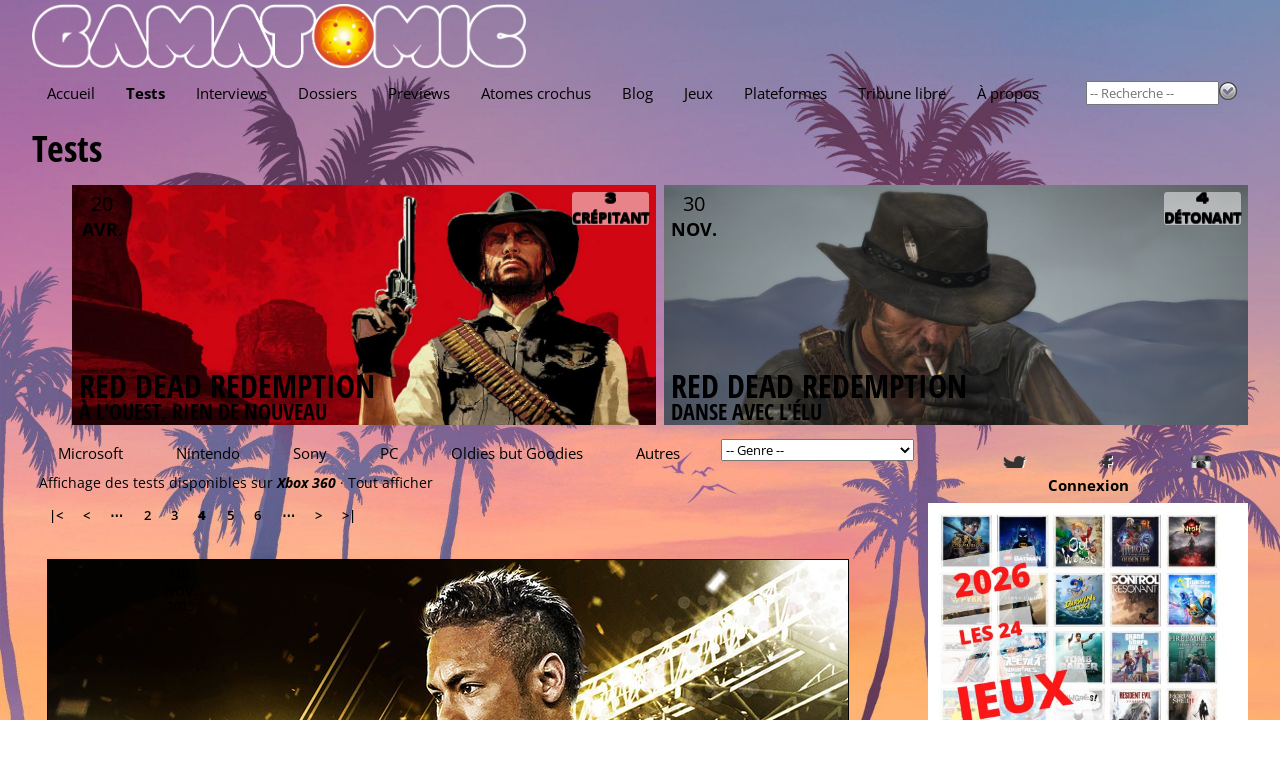

--- FILE ---
content_type: text/html; charset=utf-8
request_url: https://www.gamatomic.com/reviews?p=3&pl=19
body_size: 7822
content:
<!DOCTYPE html>
<html lang="fr" data-theme="" data-root="/">
<head prefix="og: http://ogp.me/ns# article: http://ogp.me/ns/article#">
    <meta charset="utf-8"/>
    <meta name="viewport" content="width=device-width, initial-scale=1.0"/>
    <title>Tests - Gamatomic</title>
    <link rel="preconnect" href="https://fonts.gstatic.com/"/>
    <link rel="preload" as="font" type="font/ttf" crossorigin href="https://fonts.gstatic.com/s/opensans/v40/memSYaGs126MiZpBA-UvWbX2vVnXBbObj2OVZyOOSr4dVJWUgsjZ0B4gaVc.ttf"/>
    <link rel="preload" as="font" type="font/ttf" crossorigin href="https://fonts.gstatic.com/s/opensanscondensed/v23/z7NHdQDnbTkabZAIOl9il_O6KJj73e7Fd_-7suD8Rb2Q.ttf"/>
    <link rel="preload" as="font" type="font/ttf" crossorigin href="https://fonts.gstatic.com/s/delagothicone/v16/hESp6XxvMDRA-2eD0lXpDa6QkBA2QkEN.ttf"/>
    <link rel="stylesheet" type="text/css" href="https://www.gamatomic.com/css/bundle.css?v=0UTItiqSeGCh2vfC4o5lpORfmVTiyAhqWwoRbWa8mAQ"/>
        <meta name="description" content="Magazine du jeu vid&#xE9;o, tests, previews, vid&#xE9;os, interviews et dossiers."/>
            <link rel="canonical" href="https://www.gamatomic.com/reviews"/>

    

    

    <link rel="alternate" type="application/atom+xml" title="Derniers articles" href="/feeds/articles"/>
    <meta name="google-site-verification" content="HA5AnNGALC4Ufk1_AG2ZK_aFMsdctxhf-Hfjqs3Hm 0M"/>

    <link rel="icon" type="image/png" href="https://www.gamatomic.com/img/favicon.png?v=dzS_9SEb7CkvxNQ1KdbhgKLd9-sHhZ67dFvXoNPjses">
    <link rel="icon" type="image/png" sizes="96x96" href="https://www.gamatomic.com/img/favicons/favicon-96x96.png?v=UrHcZwthiuKqpq1hH8lT8lhzxQa85837G6uDUVTb6lg">
    <link rel="icon" type="image/png" sizes="32x32" href="https://www.gamatomic.com/img/favicons/favicon-32x32.png?v=QpQFdvnkOqpDVJhHSDvRRUvSvm3M3VO1JSZSAWRhaBc">
    <link rel="icon" type="image/png" sizes="16x16" href="https://www.gamatomic.com/img/favicons/favicon-16x16.png?v=Rkrdf6j6Yas2c_kVGj2mV8wCpw-DFOMlpFk6uqCo9nE">

    <script type="text/javascript" src="https://www.gamatomic.com/js/bundle.js?v=CRR4Qz3lNXYYe2eQyV-cw7YHKJm2NX_dRrMQq9_O22Y" defer></script>
    
        <script src="https://www.googletagmanager.com/gtag/js?id=G-LK7XZTMZ24%22%3E" defer></script>
        <script type="text/javascript" defer>
            window.dataLayer = window.dataLayer || [];
            function gtag() { dataLayer.push(arguments); }
            gtag('js', new Date());
            gtag('config', 'G-LK7XZTMZ24');
        </script>
    
    
    

</head>
<body>
<header>
    <div class="header__logo" itemscope itemtype="https://schema.org/Organization">
        <a href="/" itemprop="url">
            <img src="https://www.gamatomic.com/img/gamatomic-logo.webp?v=dnhlSAmRszmhxw-341S7w7gIKRWZEFy2nG9gh4-iK9w" alt="Gamatomic : les jeux vidéo passés au microscope"
                 title="Gamatomic : les jeux vidéo passés au microscope" itemprop="logo"/>
        </a>
    </div>

    <div class="header__highlight">
        
            
        
    </div>

    <div class="header__nav">


<nav aria-label="Main" tabindex="0">
    <ul>
        <li class="">
            <a href="/">Accueil</a>
        </li>
        <li class=" current-menu-item">
            <a href="/reviews">Tests</a>
        </li>
        <li class="">
            <a href="/interviews">Interviews</a>
        </li>
        <li class="">
            <a href="/reports">Dossiers</a>
        </li>
        <li class="">
            <a href="/previews">Previews</a>
        </li>
        <li class="">
            <a href="/atoms">Atomes crochus</a>
        </li>
        <li class="">
            <a href="/blog">Blog</a>
        </li>
        <li class="">
            <a href="#" rel="nofollow">Jeux</a>
            <ul>
                <li>
                    <a href="/games/calendar">Calendrier</a>
                </li>
                <li>
                    <a href="/games">Index</a>
                </li>
                <li>
                    <a href="/meggas">MEGGAs</a>
                </li>
            </ul>
        </li>
        <li class="">
            <a href="/platforms">Plateformes</a>
        </li>
            <li class="">
                <a href="/tribunes">Tribune libre</a>
            </li>
        <li class="">
            <a href="/about">À propos</a>
        </li>
    </ul>
</nav>
        <div class="header__nav__search">
            <form method="get" action="/games" data-ajax-uri="/games/search">
                <input name="__RequestVerificationToken" type="hidden" value="CfDJ8BmhuVRNdv5CuC5Q20F0uJs4QFF4CyjGmagajCLpxMFEL72on_eOv9SvyYPHQQPlYCoAcSLHn3nKlEt_TiACsAEHzjo5TMdEbTIpa6FFhgBE2rppmSE0ULpI0QFikGQleaMVDGtlGB9S6hzdqs7Du84" />
                <input name="q" type="search" size="15" placeholder="-- Recherche --" autocomplete="off"/>
                <button type="submit">
                    <img src="https://www.gamatomic.com/img/go.webp?v=lbEDOH586sAWh5FLMc7EHhYkkF6LCqXAy6SJ1IkYeCU" alt="Recherche" title="Recherche"/>
                </button>
            </form>
        </div>
    </div>
</header>

    <h1 >
            <span>Tests</span>

    </h1>

    <div class="featured">
        
        <ul class="featured--2">
<li>
    <a href="/reviews/13332/red-dead-redemption">
        <img src="https://media.gamatomic.com/reviews/RedDeadRedemptionPC/red-dead-redemption-pc.jpg"
             alt="Test - Red Dead Redemption"
             title="Test - Red Dead Redemption"/>
    </a>
    <div class="type-reviews article--review__rating review__rating--3" title="Test"></div>
    <div class="featured__meta">
        <div class="featured__meta__date">
            <span class="featured__meta__date__day">20</span>
            <span class="featured__meta__date__month">avr. </span>
        </div>
    </div>

    <div class="featured__description">
        <span class="featured__title">Red Dead Redemption</span>
        <span class="featured__subtitle">&#192; l&#39;ouest, rien de nouveau</span>
    </div>
</li><li>
    <a href="/reviews/13173/red-dead-redemption">
        <img src="https://media.gamatomic.com/reviews/RedDeadRedemptionSWITCH/Red-Dead-Redemption-Switch-28.jpg"
             alt="Test - Red Dead Redemption"
             title="Test - Red Dead Redemption"/>
    </a>
    <div class="type-reviews article--review__rating review__rating--4" title="Test"></div>
    <div class="featured__meta">
        <div class="featured__meta__date">
            <span class="featured__meta__date__day">30</span>
            <span class="featured__meta__date__month">nov. </span>
        </div>
    </div>

    <div class="featured__description">
        <span class="featured__title">Red Dead Redemption</span>
        <span class="featured__subtitle">Danse avec l&#39;&#233;lu</span>
    </div>
</li>        </ul>

    </div>

<main>
    

<section class="articles__index">
    <header>

<nav class="filters">
    <ul>
            <li>
                <a href="#" rel="nofollow" onclick="return false;">Microsoft</a>
                <ul>
                        <li>
                            <a href="/reviews?pl=12">
                                Xbox
                            </a>
                        </li>
                        <li>
                            <a href="/reviews?pl=19">
                                Xbox 360
                            </a>
                        </li>
                        <li>
                            <a href="/reviews?pl=38">
                                Xbox One
                            </a>
                        </li>
                        <li>
                            <a href="/reviews?pl=49">
                                Xbox Series
                            </a>
                        </li>
                </ul>
            </li>
            <li>
                <a href="#" rel="nofollow" onclick="return false;">Nintendo</a>
                <ul>
                        <li>
                            <a href="/reviews?pl=25">
                                Game Boy
                            </a>
                        </li>
                        <li>
                            <a href="/reviews?pl=13">
                                Game Boy Advance
                            </a>
                        </li>
                        <li>
                            <a href="/reviews?pl=3">
                                Gamecube
                            </a>
                        </li>
                        <li>
                            <a href="/reviews?pl=41">
                                Nintendo 2DS
                            </a>
                        </li>
                        <li>
                            <a href="/reviews?pl=35">
                                Nintendo 3DS
                            </a>
                        </li>
                        <li>
                            <a href="/reviews?pl=5">
                                Nintendo 64
                            </a>
                        </li>
                        <li>
                            <a href="/reviews?pl=16">
                                Nintendo DS
                            </a>
                        </li>
                        <li>
                            <a href="/reviews?pl=34">
                                Nintendo DSi
                            </a>
                        </li>
                        <li>
                            <a href="/reviews?pl=40">
                                Nintendo New 3DS
                            </a>
                        </li>
                        <li>
                            <a href="/reviews?pl=43">
                                Nintendo Switch
                            </a>
                        </li>
                        <li>
                            <a href="/reviews?pl=56">
                                Nintendo Switch 2
                            </a>
                        </li>
                        <li>
                            <a href="/reviews?pl=23">
                                Wii
                            </a>
                        </li>
                        <li>
                            <a href="/reviews?pl=36">
                                Wii U
                            </a>
                        </li>
                </ul>
            </li>
            <li>
                <a href="#" rel="nofollow" onclick="return false;">Sony</a>
                <ul>
                        <li>
                            <a href="/reviews?pl=6">
                                PlayStation
                            </a>
                        </li>
                        <li>
                            <a href="/reviews?pl=4">
                                PlayStation 2
                            </a>
                        </li>
                        <li>
                            <a href="/reviews?pl=20">
                                PlayStation 3
                            </a>
                        </li>
                        <li>
                            <a href="/reviews?pl=39">
                                PlayStation 4
                            </a>
                        </li>
                        <li>
                            <a href="/reviews?pl=48">
                                PlayStation 5
                            </a>
                        </li>
                        <li>
                            <a href="/reviews?pl=17">
                                PlayStation Portable
                            </a>
                        </li>
                        <li>
                            <a href="/reviews?pl=37">
                                PlayStation Vita
                            </a>
                        </li>
                </ul>
            </li>
            <li>
                <a href="#" rel="nofollow" onclick="return false;">PC</a>
                <ul>
                        <li>
                            <a href="/reviews?pl=9">
                                Linux
                            </a>
                        </li>
                        <li>
                            <a href="/reviews?pl=10">
                                Macintosh
                            </a>
                        </li>
                        <li>
                            <a href="/reviews?pl=11">
                                Windows
                            </a>
                        </li>
                </ul>
            </li>
            <li>
                <a href="#" rel="nofollow" onclick="return false;">Oldies but Goodies</a>
                <ul>
                        <li>
                            <a href="/reviews?pl=7">
                                Dreamcast
                            </a>
                        </li>
                        <li>
                            <a href="/reviews?pl=15">
                                N-Gage
                            </a>
                        </li>
                </ul>
            </li>
            <li>
                <a href="#" rel="nofollow" onclick="return false;">Autres</a>
                <ul>
                        <li>
                            <a href="/reviews?pl=53">
                                Android
                            </a>
                        </li>
                        <li>
                            <a href="/reviews?pl=52">
                                Apple
                            </a>
                        </li>
                        <li>
                            <a href="/reviews?pl=50">
                                Stadia
                            </a>
                        </li>
                </ul>
            </li>
        <li has-select>
            <form method="get" action="/reviews">
                <input type="hidden" name="pl" value="19" />
                <select id="gt" name="gt" onchange="this.form.submit()"><option value="">-- Genre --</option>
<option value="12">Action</option>
<option value="3">Arcade</option>
<option value="2">Aventure</option>
<option value="26">Beat&#x27;em All</option>
<option value="25">Combat</option>
<option value="23">Course</option>
<option value="7">First Person Shooter</option>
<option value="38">Free-to-play</option>
<option value="11">Gestion</option>
<option value="10">God Sim</option>
<option value="39">Horreur</option>
<option value="14">Inclassable</option>
<option value="42">Ind&#xE9;pendant</option>
<option value="36">Infiltration</option>
<option value="35">Massively Multiplayer Online</option>
<option value="41">Metroidvania</option>
<option value="40">Monde ouvert</option>
<option value="28">Musical</option>
<option value="30">Party Game</option>
<option value="6">Plateformes</option>
<option value="24">R&#xE9;flexion</option>
<option value="43">Rogue-lite</option>
<option value="1">R&#xF4;le</option>
<option value="16">Role Playing Strategy</option>
<option value="37">Shoot&#x27;em up</option>
<option value="5">Simulation</option>
<option value="22">Simulation spatiale</option>
<option value="27">Sport</option>
<option value="8">Strat&#xE9;gie temps-r&#xE9;el</option>
<option value="9">Strat&#xE9;gie tour par tour</option>
<option value="34">Survival</option>
<option value="21">Third Person Shooter</option>
</select>
            </form>
        </li>
    </ul>


<div class="filters__current">
    Affichage des tests
        disponibles sur <span class="filters__current__value">Xbox 360</span>
    &middot;
    <a href="/reviews">Tout afficher</a>
</div></nav>        



<div class="pagination-bar">
            <a href="/reviews?pl=19" class="previouspostslink" data-index="0" title="Première page">|&lt;</a>
            <a href="/reviews?p=2&amp;pl=19" class="previouspostslink" data-index="2" title="Page précédente">&lt;</a>
            <a href="/reviews?pl=19" class="previouspostslink" data-index="0" title="Page 1">⋯</a>
        <a  href="/reviews?p=1&amp;pl=19" data-index="1" title="Page 2">2</a>
        <a  href="/reviews?p=2&amp;pl=19" data-index="2" title="Page 3">3</a>
        <a  class="current" href="/reviews?p=3&amp;pl=19" data-index="3" title="Page 4">4</a>
        <a  href="/reviews?p=4&amp;pl=19" data-index="4" title="Page 5">5</a>
        <a  href="/reviews?p=5&amp;pl=19" data-index="5" title="Page 6">6</a>
            <a href="/reviews?p=6&amp;pl=19" class="nextpostslink" data-index="6" title="Page 7">⋯</a>
            <a href="/reviews?p=4&amp;pl=19" class="nextpostslink" data-index="4" title="Page suivante">&gt;</a>
            <a href="/reviews?p=99&amp;pl=19" class="nextpostslink" data-index="99" title="Dernière page">&gt;|</a>
</div>
    </header>

<article class="articles__index__article articles__index__article--review">
    <header>
        <h2>
            <a href="/reviews/7248/pes-2016">PES 2016</a>
        </h2>
        <h3>Les m&#233;andres d&#39;une licence</h3>
        <div class="articles__index__article__author">

    <ul class="platforms">
            <li>
                <a href="/platforms/38/xbox-one"
                   title="Xbox One">
                    Xbox One
                </a>
            </li>
    </ul>
            <span>
                Écrit par
<a href="/members/9762/kharg" rel="author" class="member-9762">kharg</a>            </span>
        </div>
    </header>

    <aside class="sticker">
        <div class="meta-info">
            <div class="meta-date">
                <span>08</span>
                <span class="month">nov. </span>
                    <span class="year">2015</span>
            </div>
        </div>
        <a href="/reviews/7248/pes-2016">
            <img loading="lazy" src="https://media.gamatomic.com/reviews/PES2016/PES2016.jpg" alt="PES 2016" title="PES 2016" width="200"/>
        </a>
    </aside>

        <aside class="article--review__rating review__rating--2"></aside>
    <section class="description">
        <p>Nouvelle saison signifiant nouveau duel pour les jeux de football, <b>Konami</b> entend bien profiter de l&#39;avis positif g&#233;n&#233;ral de son dernier b&#233;b&#233; pour faire de <a class="gamelink" href="https://www.gamatomic.com/games/9548">Pro Evolution Soccer 2016</a> la r&#233;f&#233;rence en cette fin d&#39;ann&#233;e. Mais le jeu a-t&#39;il les moyens d&#39;aller concurrencer <b>FIFA</b>? &#192; vous de jouer pour le d&#233;couvrir.</p>
    </section>
</article>
<article class="articles__index__article articles__index__article--review">
    <header>
        <h2>
            <a href="/reviews/7251/nba-2k16">NBA 2K16</a>
        </h2>
        <h3>Et si il r&#233;volutionnait le jeu de sport&nbsp;?</h3>
        <div class="articles__index__article__author">

    <ul class="platforms">
            <li>
                <a href="/platforms/38/xbox-one"
                   title="Xbox One">
                    Xbox One
                </a>
            </li>
    </ul>
            <span>
                Écrit par
<a href="/members/9524/griffith" rel="author" class="member-9524">Griffith</a>            </span>
        </div>
    </header>

    <aside class="sticker">
        <div class="meta-info">
            <div class="meta-date">
                <span>26</span>
                <span class="month">oct. </span>
                    <span class="year">2015</span>
            </div>
        </div>
        <a href="/reviews/7251/nba-2k16">
            <img loading="lazy" src="https://media.gamatomic.com/reviews/nba2k16/nba2k16.jpg" alt="NBA 2K16" title="NBA 2K16" width="200"/>
        </a>
    </aside>

        <aside class="article--review__rating review__rating--5"></aside>
    <section class="description">
        <p><a class="gamelink" href="https://www.gamatomic.com/games/10652">NBA 2K16</a> a &#233;t&#233; annonc&#233; comme un &#233;pisode charni&#232;re pour la s&#233;rie de <b>Visual Concept</b>. Entre la participation du r&#233;alisateur <b>Spike Lee</b> et quelques belles promesses de gameplay, il y avait de quoi &#234;tre enthousiaste. Verdict.</p>
    </section>
</article>
<article class="articles__index__article articles__index__article--review">
    <header>
        <h2>
            <a href="/reviews/7249/metal-gear-solid-v-the-phantom-pain">Metal Gear Solid V&nbsp;: The Phantom Pain</a>
        </h2>
        <h3>Rompez, soldat&nbsp;!</h3>
        <div class="articles__index__article__author">

    <ul class="platforms">
            <li>
                <a href="/platforms/38/xbox-one"
                   title="Xbox One">
                    Xbox One
                </a>
            </li>
    </ul>
            <span>
                Écrit par
<a href="/members/9524/griffith" rel="author" class="member-9524">Griffith</a>            </span>
        </div>
    </header>

    <aside class="sticker">
        <div class="meta-info">
            <div class="meta-date">
                <span>23</span>
                <span class="month">oct. </span>
                    <span class="year">2015</span>
            </div>
        </div>
        <a href="/reviews/7249/metal-gear-solid-v-the-phantom-pain">
            <img loading="lazy" src="https://media.gamatomic.com/reviews/metalgearsolid5/metalgearsolid5.jpg" alt="Metal Gear Solid V&nbsp;: The Phantom Pain" title="Metal Gear Solid V&nbsp;: The Phantom Pain" width="200"/>
        </a>
    </aside>

        <aside class="article--review__rating review__rating--5"></aside>
    <section class="description">
        <p>Apr&#232;s un <a class="gamelink" href="https://www.gamatomic.com/games/6128">Ground Zeroes</a> consid&#233;r&#233; par beaucoup comme une simple d&#233;mo, <a class="gamelink" href="https://www.gamatomic.com/games/6138">Metal Gear Solid V&nbsp;: The Phantom Pain</a> voit enfin le jour. Ultime &#233;pisode d&#233;velopp&#233; par <b>Hideo Kojima</b>, le jeu a connu une gestation difficile avec son lot de pol&#233;miques li&#233;es, justement, au futur d&#233;part du cr&#233;ateur japonais de chez <b>Konami</b>. Bon ou mauvais signe&nbsp;?</p>
    </section>
</article>
<article class="articles__index__article articles__index__article--review">
    <header>
        <h2>
            <a href="/reviews/8256/transformers-devastation">Transformers&nbsp;: Devastation</a>
        </h2>
        <h3>Un joyeux carnage</h3>
        <div class="articles__index__article__author">

    <ul class="platforms">
            <li>
                <a href="/platforms/38/xbox-one"
                   title="Xbox One">
                    Xbox One
                </a>
            </li>
    </ul>
            <span>
                Écrit par
<a href="/members/9524/griffith" rel="author" class="member-9524">Griffith</a>            </span>
        </div>
    </header>

    <aside class="sticker">
        <div class="meta-info">
            <div class="meta-date">
                <span>22</span>
                <span class="month">oct. </span>
                    <span class="year">2015</span>
            </div>
        </div>
        <a href="/reviews/8256/transformers-devastation">
            <img loading="lazy" src="https://media.gamatomic.com/reviews/transformersdevastation/transformersdevastation.jpg" alt="Transformers&nbsp;: Devastation" title="Transformers&nbsp;: Devastation" width="200"/>
        </a>
    </aside>

        <aside class="article--review__rating review__rating--4"></aside>
    <section class="description">
        <p>Plus de trois ans apr&#232;s l&#39;excellent <a class="gamelink" href="https://www.gamatomic.com/games/4627">La Chute de Cybertron</a> d&#233;velopp&#233; par <b>High Moon Studios</b>, et apr&#232;s quelques autres jeux exploitant la licence mais compl&#232;tement dispensables, <b>Activision</b> exploite de nouveau la s&#233;rie <b>Transformers</b>. <a class="gamelink" href="https://www.gamatomic.com/games/9618">Devastation</a> a toutefois pour particularit&#233; d&#39;&#234;tre d&#233;velopp&#233; par <b>Platinum Games</b>, bien connu pour avoir d&#233;velopp&#233; des jeux comme <a class="gamelink" href="https://www.gamatomic.com/games/4825">Bayonetta</a>.</p>
    </section>
</article>
<article class="articles__index__article articles__index__article--review">
    <header>
        <h2>
            <a href="/reviews/7239/destiny-le-roi-des-corrompus">Destiny&nbsp;: Le Roi des Corrompus</a>
        </h2>
        <h3>Se bonifier en vieillissant</h3>
        <div class="articles__index__article__author">

    <ul class="platforms">
            <li>
                <a href="/platforms/38/xbox-one"
                   title="Xbox One">
                    Xbox One
                </a>
            </li>
    </ul>
            <span>
                Écrit par
<a href="/members/9762/kharg" rel="author" class="member-9762">kharg</a>            </span>
        </div>
    </header>

    <aside class="sticker">
        <div class="meta-info">
            <div class="meta-date">
                <span>12</span>
                <span class="month">oct. </span>
                    <span class="year">2015</span>
            </div>
        </div>
        <a href="/reviews/7239/destiny-le-roi-des-corrompus">
            <img loading="lazy" src="https://media.gamatomic.com/reviews/destinythetakenking/destinythetakenking.jpg" alt="Destiny&nbsp;: Le Roi des Corrompus" title="Destiny&nbsp;: Le Roi des Corrompus" width="200"/>
        </a>
    </aside>

        <aside class="article--review__rating review__rating--5"></aside>
    <section class="description">
        <p>Voil&#224; un an d&#233;j&#224; que <a class="gamelink" href="https://www.gamatomic.com/games/4987">Destiny</a> s&#39;est offert une place de choix sur nos consoles. &#192; la fois atypique sur ces supports et en m&#234;me temps d&#233;cevant par ses promesses non tenues, <a class="gamelink" href="https://www.gamatomic.com/games/9595">Destiny&nbsp;: Le Roi des Corrompus</a> entend bien corriger tous les d&#233;fauts de la version originale en vous offrant en plus de ce nouveau contenu, les deux extensions pr&#233;c&#233;dentes. Alors, simple manne financi&#232;re pour <b>Bungie</b> ou vrai bon plan&nbsp;? &#192; vous d&#39;&#233;crire votre l&#233;gende.</p>
    </section>
</article>
<article class="articles__index__article articles__index__article--review">
    <header>
        <h2>
            <a href="/reviews/7205/motogp-15">MotoGP 15</a>
        </h2>
        <h3>Une &#233;volution plus qu&#39;une r&#233;volution </h3>
        <div class="articles__index__article__author">

    <ul class="platforms">
            <li>
                <a href="/platforms/39/ps4"
                   title="PlayStation 4">
                    PS4
                </a>
            </li>
    </ul>
            <span>
                Écrit par
<a href="/members/11566/ahurig" rel="author" class="member-11566">Ahurig</a>            </span>
        </div>
    </header>

    <aside class="sticker">
        <div class="meta-info">
            <div class="meta-date">
                <span>08</span>
                <span class="month">ao&#xFB;t </span>
                    <span class="year">2015</span>
            </div>
        </div>
        <a href="/reviews/7205/motogp-15">
            <img loading="lazy" src="https://media.gamatomic.com/reviews/motogp15/motogp15_42.jpg" alt="MotoGP 15" title="MotoGP 15" width="200"/>
        </a>
    </aside>

        <aside class="article--review__rating review__rating--4"></aside>
    <section class="description">
        <p><a class="gamelink" href="https://www.gamatomic.com/games/9479">MotoGP 15</a> arrive dans sa version 2015. C&#39;est l&#39;occasion r&#234;v&#233;e d&#39;enfourcher ces monstres indomptables et d&#39;avaler le bitume&nbsp;!</p>
    </section>
</article>    <footer>
        



<div class="pagination-bar">
            <a href="/reviews?pl=19" class="previouspostslink" data-index="0" title="Première page">|&lt;</a>
            <a href="/reviews?p=2&amp;pl=19" class="previouspostslink" data-index="2" title="Page précédente">&lt;</a>
            <a href="/reviews?pl=19" class="previouspostslink" data-index="0" title="Page 1">⋯</a>
        <a  href="/reviews?p=1&amp;pl=19" data-index="1" title="Page 2">2</a>
        <a  href="/reviews?p=2&amp;pl=19" data-index="2" title="Page 3">3</a>
        <a  class="current" href="/reviews?p=3&amp;pl=19" data-index="3" title="Page 4">4</a>
        <a  href="/reviews?p=4&amp;pl=19" data-index="4" title="Page 5">5</a>
        <a  href="/reviews?p=5&amp;pl=19" data-index="5" title="Page 6">6</a>
            <a href="/reviews?p=6&amp;pl=19" class="nextpostslink" data-index="6" title="Page 7">⋯</a>
            <a href="/reviews?p=4&amp;pl=19" class="nextpostslink" data-index="4" title="Page suivante">&gt;</a>
            <a href="/reviews?p=99&amp;pl=19" class="nextpostslink" data-index="99" title="Dernière page">&gt;|</a>
</div>
    </footer>
</section>
</main>
<aside class="delayed-load" data-url="/shared/sidebar"></aside>



<section class="qof">
    <div class="qof__quote" data-url="/shared/quote"></div>
    <div class="qof__tribune">
        <a href="/tribunes">Tribune libre</a>
    </div>
</section>

<footer>
    <section class="footer__description">
        <header>Gamatomic - le site</header>
        <p>Exer&#231;ant son activit&#233; depuis plus de 20 ans maintenant, Gamatomic fait partie de la premi&#232;re g&#233;n&#233;ration de magazines de jeux sur le web. Les jeux vid&#233;o en tests, previews, interviews, dossiers et produits d&#233;riv&#233;s, mais aussi du LEGO et de la high tech... Le tout sans publicit&#233;&nbsp;!</p>
    </section>
    <section class="footer__lastarticles">
        <header>Derniers articles</header>
        <ul>
                <li>
                    <a href="/reviews/13504/skate-story" title="Skate Story">Skate Story</a>
                </li>
                <li>
                    <a href="/previews/13507/micromega" title="Micromega">Micromega</a>
                </li>
                <li>
                    <a href="/interviews/13505/limit-zero-breakers" title="Limit Zero Breakers">Limit Zero Breakers</a>
                </li>
                <li>
                    <a href="/interviews/13506/limit-zero-breakers" title="Limit Zero Breakers">Limit Zero Breakers</a>
                </li>
                <li>
                    <a href="/reviews/13496/the-last-case-of-john-morley" title="The Last Case of John Morley">The Last Case of John Morley</a>
                </li>
        </ul>
    </section>
</footer>




<div id="global-loading-indicator"></div>
</body>
</html>

--- FILE ---
content_type: text/html; charset=utf-8
request_url: https://www.gamatomic.com/shared/quote
body_size: 8
content:

<p>
    <q>je dois dire que j&#39;ai un faible pour les ewoks. &#231;a me rappelle Auk ou les foufounes, je sais pas trop bien</q>
    <cite>f&#xE2;cheux</cite>
</p>

--- FILE ---
content_type: text/html; charset=utf-8
request_url: https://www.gamatomic.com/shared/sidebar
body_size: 1480
content:
<section class="sidebar">
<section class="sidebar-social">
    <ul id="ga-social-icons">
        <li class="twitter">
            <a href="https://twitter.com/gamatomic/" title="Twittatomic" rel="nofollow">
                <span class="ga-social-normal"></span>
                <span class="ga-social-hover"></span>
            </a>
        </li>

        <li class="facebook">
            <a href="https://www.facebook.com/gamatomic" title="Gamatobook" rel="nofollow">
                <span class="ga-social-normal"></span>
                <span class="ga-social-hover"></span>
            </a>
        </li>

        <li class="instagram">
            <a href="https://www.instagram.com/gamatomic" title="Gamatomic est sur Instagram" rel="nofollow">
                <span class="ga-social-normal"></span>
                <span class="ga-social-hover"></span>
            </a>
        </li>
    </ul>
</section>

<section class="widget sidebar__userbox">
    <section class="contents login">
        <a href="/signin" class="login">Connexion</a>

        <dialog class="logindialog">
            <div class="login__form">
                <header>Identification</header>
                <form method="dialog" class="dialog__close">
                    <button>❌</button>
                <input name="__RequestVerificationToken" type="hidden" value="CfDJ8BmhuVRNdv5CuC5Q20F0uJtjALAii4a9O1Q6BzWTzEkFjb8ig9kSjTGp7gzK9h80DRVjQnSbd7qb1ktfdiWtifLermPsABxSFwrpFizElD5dE3xfuA980AirlPr2TA66cDvE289MgVV_YdCE6fsVIqQ" /></form>
                <div class="validation-summary-valid" data-valmsg-summary="true"><ul><li style="display:none"></li>
</ul></div>

<section class="login__tabs">
    <ul role="tablist">
        <li id="login__signintab" role="tab" aria-controls="login__signin" aria-selected="true">Déjà membre ?</li>
    </ul>
    <section role="tabpanel" id="login__signin" aria-labelledby="login__signintab" aria-current="true">
<form action="/signin" method="post">    <input type="hidden" name="ReturnUrl" value=""/>
    <fieldset>
        <input id="SignInModel_Identifier" name="SignInModel.Identifier" placeholder="Identifiant" required="1" type="text" value="" /><br/>
        <input id="SignInModel_Password" name="SignInModel.Password" placeholder="Mot de passe" required="1" type="password" />
    </fieldset>
    <footer>
        <button type="submit">Connexion</button>
    </footer>
<input name="__RequestVerificationToken" type="hidden" value="CfDJ8BmhuVRNdv5CuC5Q20F0uJtjALAii4a9O1Q6BzWTzEkFjb8ig9kSjTGp7gzK9h80DRVjQnSbd7qb1ktfdiWtifLermPsABxSFwrpFizElD5dE3xfuA980AirlPr2TA66cDvE289MgVV_YdCE6fsVIqQ" /></form>    </section>
</section>


<section class="login__external">
<form action="/exsignin" method="post"><input id="returnUrl" name="returnUrl" type="hidden" value="" />            <div>
                <h4>Ou via&nbsp;:</h4>
                    <button type="submit" class="provider-Google" name="provider" value="Google" title="Connexion via votre compte Google">Google</button>
            </div>
<input name="__RequestVerificationToken" type="hidden" value="CfDJ8BmhuVRNdv5CuC5Q20F0uJtjALAii4a9O1Q6BzWTzEkFjb8ig9kSjTGp7gzK9h80DRVjQnSbd7qb1ktfdiWtifLermPsABxSFwrpFizElD5dE3xfuA980AirlPr2TA66cDvE289MgVV_YdCE6fsVIqQ" /></form></section>
            </div>
        </dialog>
    </section>
</section><section class="sidebar__banner">
    <a href="https://www.gamatomic.com/meggas"><img src="https://media.gamatomic.com/home/meggas2026-home.jpg" alt="MEGGAS 2026"></a>

<iframe src="https://discord.com/widget?id=607266055060193298&theme=dark" width="350" height="500" allowtransparency="true" frameborder="0" sandbox="allow-popups allow-popups-to-escape-sandbox allow-same-origin allow-scripts"></iframe>
</section>
<section class="sidebar__themeselector widget">
    <label>
        Thème&nbsp;:
        <select>
            <optgroup label="-- Fond clair --">
                <option value="azure">Azur</option>
                <option value="pacific">Pacifique</option>
                <option value="orange">Orange</option>
                <option value="red">Rouge</option>
                <option value="green">Vert</option>
                <option value="purple">Violet</option>
                <option value="white">Noir/Blanc</option>
            </optgroup>
            <optgroup label="-- Fond sombre --">
                <option value="dark-azure">Azur</option>
                <option value="dark-pacific">Pacifique</option>
                <option value="dark-orange">Orange</option>
                <option value="dark-red">Rouge</option>
                <option value="dark-green">Vert</option>
                <option value="dark-purple">Violet</option>
                <option value="black">Blanc/Noir</option>
                <option value="lfxvt">LFXvT</option>
            </optgroup>
        </select>
    </label>
</section></section>